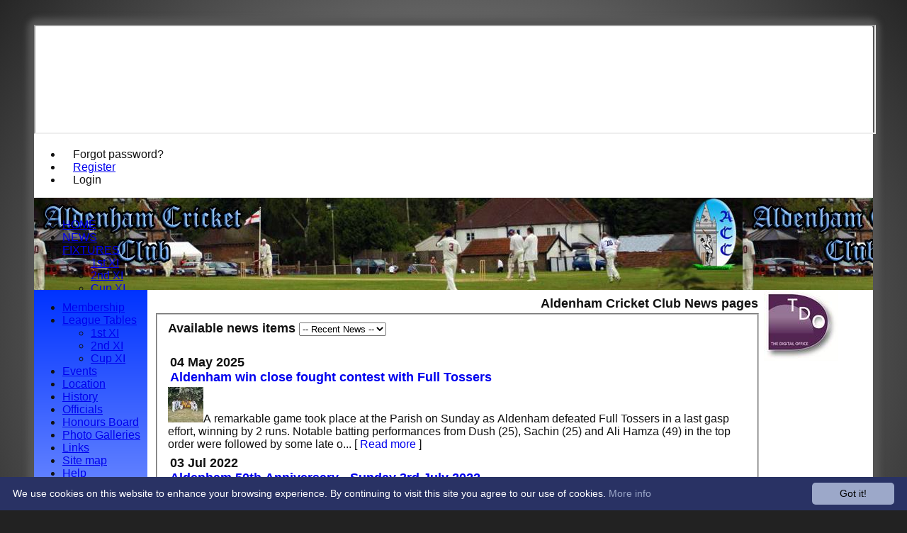

--- FILE ---
content_type: text/html; charset=utf-8
request_url: https://aldenhamcricketclub.com/news/default.aspx
body_size: 13172
content:



<!DOCTYPE html>
<html lang="en">
<head><meta name="viewport" content="width=device-width, initial-scale=1.0" /><title>
	Aldenham Cricket Club News pages
</title>
    <script src="//ajax.googleapis.com/ajax/libs/jquery/1.12.4/jquery.min.js"></script>
    <script>if (typeof jQuery == "undefined" || !jQuery) { document.write("<scri" + "pt src='/js/jquery/jquery.min.js'></scr" + "ipt>"); }</script> 
    
    <link rel="alternate" href="android-app://com.hitssports.mobile/https/aldenhamcricketclub.secure-club.com/.app/" />
    <script type="text/javascript">try { if(top.location.href != self.location.href && self.location.href.indexOf("?template=nomenus.aspx") == -1) self.location.href = self.location.href + ((self.location.href.indexOf("?") == -1) ? "?" : "&") + "template=nomenus.aspx"; } catch(err) {}</script>
    
      <script defer src="/static/font-awesome-pro-5.14.0-web/js/all.min.js"></script>
<link href='//fonts.googleapis.com/css2?family=Arial' rel='stylesheet' /><link href='//fonts.googleapis.com/css2?family=inherit' rel='stylesheet' />
<meta name="keywords" content="Aldenham cricket club, cricket, watford, North London, Herts, hertfordshire, bushey, cricket club, aldenham, " /><meta name="description" content="A friendly cricket club based in Aldenham near Watford, we field teams on both a Saturday and Sunday in the tradition of English village cricket. " /><link rel="alternate" href="/news/default.aspx?rss=true" type="application/rss+xml" /><link href="/Telerik.Web.UI.WebResource.axd?d=2BenhyP6HvYl_lMxhUn0bIRhUwodhOhEoVD015MjYqGIw1m9naOXq4ifpG26CQ8b0tzlFRdtocotB89N5Wnq7orO9hpsD2LEs9p6VZ51lg7CiR7rsD5LQmzkWYKa6V8AKQ9L5A2&amp;t=638841090637275692&amp;compress=1&amp;_TSM_CombinedScripts_=%3b%3bTelerik.Web.UI%2c+Version%3d2022.1.119.45%2c+Culture%3dneutral%2c+PublicKeyToken%3d121fae78165ba3d4%3aen-US%3af00be9f9-5d75-4a4b-891e-b5c0e5b2a8e2%3ad7e35272%3a505983de%3ae347b32f%3aa942ad92%3a45085116%3a27c5704c%3aa957bcf1%3ace6e779%3a62e8a487%3a178dfae9%3a9503e2d4%3a5675d0e5%3a3001050f%3bTelerik.Web.UI.Skins%2c+Version%3d2022.1.119.45%2c+Culture%3dneutral%2c+PublicKeyToken%3d121fae78165ba3d4%3aen-US%3a96380a36-4789-4fbe-8cb1-e1b26e46429a%3a70cf2059" type="text/css" rel="stylesheet" /><link href="/bundles/rn-?v=KYffLRa7wzwouxXGvM4ZrsCn7H9zwTa5sI5uo9Y7Szw1" rel="stylesheet"/>
</head>
<body id="hsbody" class="fullwidth nobgfieldset">
    <form method="post" action="./default.aspx" id="Form1" class="news hasnavigation">
<div class="aspNetHidden">
<input type="hidden" name="ctl06_TSM" id="ctl06_TSM" value="" />
<input type="hidden" name="RadStyleSheetManager1_TSSM" id="RadStyleSheetManager1_TSSM" value="" />
<input type="hidden" name="__EVENTTARGET" id="__EVENTTARGET" value="" />
<input type="hidden" name="__EVENTARGUMENT" id="__EVENTARGUMENT" value="" />
<input type="hidden" name="__LASTFOCUS" id="__LASTFOCUS" value="" />

</div>

<script type="text/javascript">
//<![CDATA[
var theForm = document.forms['Form1'];
function __doPostBack(eventTarget, eventArgument) {
    if (!theForm.onsubmit || (theForm.onsubmit() != false)) {
        theForm.__EVENTTARGET.value = eventTarget;
        theForm.__EVENTARGUMENT.value = eventArgument;
        theForm.submit();
    }
}
//]]>
</script>


<script src="/WebResource.axd?d=AiombcmZAvzXx-iIe4201mqBg9lVPdsYYrnTmJvr6rkIT8Mmo2pYy0iptK6hr3fwTuM-UJaeNmdxyg9ElkBYgTj1atw1&amp;t=638901572248157332" type="text/javascript"></script>


<script src="/Telerik.Web.UI.WebResource.axd?_TSM_HiddenField_=ctl06_TSM&amp;compress=1&amp;_TSM_CombinedScripts_=%3b%3bSystem.Web.Extensions%2c+Version%3d4.0.0.0%2c+Culture%3dneutral%2c+PublicKeyToken%3d31bf3856ad364e35%3aen-US%3aa8328cc8-0a99-4e41-8fe3-b58afac64e45%3aea597d4b%3ab25378d2%3bTelerik.Web.UI%3aen-US%3af00be9f9-5d75-4a4b-891e-b5c0e5b2a8e2%3a16e4e7cd%3a365331c3%3a24ee1bba%3a33715776%3a4877f69a%3a86526ba7%3aed16cbdc%3a88144a7a%3ac128760b%3a1e771326%3a8c2d243e%3ae330518b%3a2003d0b8%3ac8618e41%3a1a73651d%3a16d8629e%3a58366029" type="text/javascript"></script><link href="/bundles/public?v=w6eUVYq6f9v0-B8CebT_XZ2uGF8WY2MU1fIpi372Qro1" rel="stylesheet"/>
<link rel='stylesheet' href='https://images.secure-club.com/clubs/3428/css/1.1.1882-live-2203140154.min.css' /><script type="text/javascript">
//<![CDATA[
Sys.WebForms.PageRequestManager._initialize('ctl06', 'Form1', ['tAspcontent1$ctl00$grdNewsPanel','','tRadAjaxManager1SU',''], ['Aspcontent1$ctl00$ddYears','','Aspcontent1$ctl00$grdNews',''], [], 90, '');
//]]>
</script>

		    <div id="formdecorator" class="RadFormDecorator" style="display:none;">
	<!-- 2022.1.119.45 --><script type="text/javascript">
//<![CDATA[

if (typeof(WebForm_AutoFocus) != 'undefined' && !isWebFormAutoFocusMethodCalled)
{   
	var old_WebForm_AutoFocus = WebForm_AutoFocus;
	WebForm_AutoFocus = function(arg)
	{
		Sys.Application.add_load(function()
		{            
			old_WebForm_AutoFocus(arg);
			WebForm_AutoFocus = old_WebForm_AutoFocus;
		});
	}
    var isWebFormAutoFocusMethodCalled = true;
}
if (typeof(Telerik) != 'undefined' && Type.isNamespace(Telerik.Web))
{
	if (Telerik.Web.UI.RadFormDecorator)
	{
		Telerik.Web.UI.RadFormDecorator.initializePage("formdecorator", "", "Default", 63863);
	}
}
//]]>
</script><input id="formdecorator_ClientState" name="formdecorator_ClientState" type="hidden" />
</div>
            <div id="RadAjaxManager1SU">
	<span id="RadAjaxManager1" style="display:none;"></span>
</div>
            <div id="AjaxLoadingPanel1" class="RadAjax RadAjax_Default" style="display:none;background-color:#CCCCCC;height:400px;width:100%;">
	<div class="raDiv">

	</div><div class="raColor raTransp">

	</div>
</div>
              
            
            <div id="maincontainer" class="Chrome rounded">
            
				<div class="container" id="borders">
					
<div id="pnlLogin" class="" data-url="https://aldenhamcricketclub.com">
    <span class="close"><i class="fa fa-2x fa-window-close" aria-hidden="true"></i></span>
    <iframe src="" width="100%"></iframe>
</div>
<script>
    function OnNodeExpanded(sender, args) {
        var slide = $(".lnkLogout, .lnkLogin").first().closest(".rnvSlide");
        var w = slide.width();
        var nav = sender.get_element();
        var navright = $(nav).offset().left + $(nav).width();
        if (navright > $(window).width()) {
            slide.css("left", "");
            slide.css("right", "0px");
        } else {
            slide.css("right", "");
            slide.css("left", navright - slide.width() + "px");
        }
    }
</script>

<div id="LoginTable_mynav" class="RadNavigation RadNavigation_Default mymenu">
	<div class="rnvRootGroupWrapper">
		<ul class="rnvRootGroup rnvGroup">
			<li class="rnvItem rnvFirst lnkForgot forgotPassword"><span class="rnvRootLink rnvLink" title="Already received your password but forgotten it?  Click here for a reminder"><span class="rnvText"><i class='fa fa-question' aria-hidden='true'></i> Forgot password?</span></span></li><li class="rnvItem"><a class="rnvRootLink rnvLink" title="If you are a member of our club, and haven&#39;t already done so click here to register" href="/register/default.aspx"><span class="rnvText"><i class='fa fa-pencil-alt' aria-hidden='true'></i> Register</span></a></li><li class="rnvItem rnvLast lnkLogin mynavsub"><span class="rnvRootLink rnvLink"><span class="rnvText"><i class='fa fa-sign-in' aria-hidden='true'></i> Login</span></span></li>
		</ul>
	</div><div class="rnvHiddenGroups">
		
	</div><input id="LoginTable_mynav_ClientState" name="LoginTable_mynav_ClientState" type="hidden" />
</div> 

					<div id="topsection">
						<div class="topbar" id="topbar">

<style type="text/css">
.adbanner .radr_clipRegion  {
    background-color: transparent !important; 
}
#clubname { padding-right: 330px; }
</style>
<div class="contacts">
    <a id="Top1_fblink" class="facebook" title="Find us on Facebook" href="https://www.facebook.com/371847629590898" target="_blank"><span class="fa-layers fa-fw">
      <i class="fas fa-circle fa-2x white"></i>
      <i class="fab fa-facebook fa-2x"></i>
    </span></a>
    <a id="Top1_twitterlink" class="twitter" title="Follow us on Twitter" href="https://twitter.com/Aldenham_CC" target="_blank"><i class="fab fa-twitter fa-2x"></i></a>
     
       <a href="/contact/default.aspx" class="contact" title="Contact Aldenham Cricket Club">
            <span class='fa-layers fa-fw'><i class="fa fa-envelope fa-2x shadow" data-fa-transform="grow-1"></i><i class="fa fa-envelope fa-2x"></i></span></a>
       <a href="/location/default.aspx" class="location" title="Find Aldenham Cricket Club">
           <span class='fa-layers fa-fw'><i class="fa fa-map fa-2x shadow" data-fa-transform="grow-1"></i><i class="fa fa-map fa-2x"></i></span></a>
     
</div>
<div id="topleft" class="left" style="min-height: 100px; max-height: 150px;">
    <h1>
        
        <span id="clubname"></span>
    </h1>
</div>

<div id="topright" style="float:right; text-align: center; padding: 2px;">
    
</div></div>
			            
                            <div class="topMenu " id="menubar">
                            

<div id="Topmenu1_pnlTopMenu" style="position: relative; min-height: 20px;">
	

<div tabindex="0" id="Topmenu1_topMenu" class="RadMenu RadMenu_Default rmSized" style="width:100%;min-height: 20px; z-index: 1;">
		<ul class="rmRootGroup rmHorizontal">
			<li class="rmItem rmFirst"><a class="rmLink rmRootLink" href="/default.aspx">HOME</a></li><li class="rmItem "><a class="rmLink rmRootLink" href="/news/default.aspx">NEWS</a></li><li class="rmItem "><a class="rmLink rmRootLink" href="/fixtures/default.aspx">FIXTURES</a><div class="rmSlide">
				<ul class="rmVertical rmGroup rmLevel1">
					<li class="rmItem rmFirst"><a class="rmLink" href="/fixtures/teamid_10052/1st-XI.aspx">1st XI</a></li><li class="rmItem "><a class="rmLink" href="/fixtures/teamid_19445/2nd-XI.aspx">2nd XI</a></li><li class="rmItem rmLast"><a class="rmLink" href="/fixtures/teamid_15054/Cup-XI.aspx">Cup XI</a></li>
				</ul>
			</div></li><li class="rmItem "><a class="rmLink rmRootLink" href="/teamsheet/default.aspx">TEAMSHEETS</a><div class="rmSlide">
				<ul class="rmVertical rmGroup rmLevel1">
					<li class="rmItem rmFirst"><a class="rmLink" href="/teamsheet/teamid_10052/1st-XI.aspx">1st XI</a></li><li class="rmItem "><a class="rmLink" href="/teamsheet/teamid_19445/2nd-XI.aspx">2nd XI</a></li><li class="rmItem "><a class="rmLink" href="/teamsheet/teamid_15054/Cup-XI.aspx">Cup XI</a></li><li class="rmItem rmLast"><a class="rmLink" href="/teamsheet/teamid_all/default.aspx">All teams</a></li>
				</ul>
			</div></li><li class="rmItem "><a class="rmLink rmRootLink" href="/team/default.aspx">TEAMS</a><div class="rmSlide">
				<ul class="rmVertical rmGroup rmLevel1">
					<li class="rmItem rmFirst"><a class="rmLink" href="/team/teamid_10052/1st-XI.aspx">1st XI</a></li><li class="rmItem "><a class="rmLink" href="/team/teamid_19445/2nd-XI.aspx">2nd XI</a></li><li class="rmItem rmLast"><a class="rmLink" href="/team/teamid_15054/Cup-XI.aspx">Cup XI</a></li>
				</ul>
			</div></li><li class="rmItem "><a class="rmLink rmRootLink" href="/averages/default.aspx">AVERAGES</a><div class="rmSlide">
				<ul class="rmVertical rmGroup rmLevel1">
					<li class="rmItem rmFirst"><a class="rmLink" href="/averages/teamid_10052/1st-XI.aspx">1st XI</a></li><li class="rmItem "><a class="rmLink" href="/averages/teamid_19445/2nd-XI.aspx">2nd XI</a></li><li class="rmItem rmLast"><a class="rmLink" href="/averages/teamid_15054/Cup-XI.aspx">Cup XI</a></li>
				</ul>
			</div></li><li class="rmItem "><a class="rmLink rmRootLink" href="/stats/default.aspx">STATS</a></li><li class="rmItem "><a class="rmLink rmRootLink" href="/contact/default.aspx">CONTACT</a></li><li class="rmItem rmLast"><a class="rmLink rmRootLink" href="/shop.aspx">CLUB SHOP</a></li>
		</ul><input id="Topmenu1_topMenu_ClientState" name="Topmenu1_topMenu_ClientState" type="hidden" />
	</div>

</div>
<div class="clr"></div>


                            
					        </div>
			            
                    </div>
                    
                    <div id="columns">
						<div id="contentcolumn" class="middle column">
                            <div id="Aspcontent1_contentMain" class="bodycontent">
	
    <h2 id="Aspcontent1_h2PageTitle" class="pageheading" align="right">Aldenham Cricket Club News pages</h2>
    
    <div id="Aspcontent1_preContent">
		
<fieldset>
<div class="hitslist">
<h3>Available news items <select name="Aspcontent1$ctl00$ddYears" onchange="javascript:setTimeout(&#39;__doPostBack(\&#39;Aspcontent1$ctl00$ddYears\&#39;,\&#39;\&#39;)&#39;, 0)" id="Aspcontent1_ctl00_ddYears">
			<option selected="selected" value="recent">-- Recent News --</option>
			<option value="2025">2025</option>
			<option value="2022">2022</option>
			<option value="2020">2020</option>
			<option value="2019">2019</option>
			<option value="2018">2018</option>
			<option value="2017">2017</option>
			<option value="2016">2016</option>
			<option value="2015">2015</option>
			<option value="2014">2014</option>
			<option value="2013">2013</option>
			<option value="2012">2012</option>
			<option value="all">-- All time --</option>

		</select></h3><br/>


<noscript>

<a href="/news/2025/default.aspx">2025</a>

<a href="/news/2022/default.aspx">2022</a>

<a href="/news/2020/default.aspx">2020</a>

<a href="/news/2019/default.aspx">2019</a>

<a href="/news/2018/default.aspx">2018</a>

<a href="/news/2017/default.aspx">2017</a>

<a href="/news/2016/default.aspx">2016</a>

<a href="/news/2015/default.aspx">2015</a>

<a href="/news/2014/default.aspx">2014</a>

<a href="/news/2013/default.aspx">2013</a>

<a href="/news/2012/default.aspx">2012</a>

</noscript>

<div class="RadAjaxPanel" id="Aspcontent1_ctl00_grdNewsPanel">
			<div id="Aspcontent1_ctl00_grdNews" class="RadGrid RadGrid_Default newslist" DataKeyNames="NewsID" style="border: none">

			<table class="rgMasterTable rgClipCells" id="Aspcontent1_ctl00_grdNews_ctl00" style="width:100%;table-layout:fixed;empty-cells:show;">
				<colgroup>
		<col  />
	</colgroup>
<thead>
					<tr style="display:none;">
						<th scope="col">&nbsp;</th>
					</tr>
				</thead><tbody>
				<tr class="rgRow" id="Aspcontent1_ctl00_grdNews_ctl00__0">
					<td>
                    <div class="newsitem">
                        <h3><div class="date">04 May 2025 </div> <a title="Click to view the full story" href="/newsstory/newsid_150554/default.aspx">
				            Aldenham win close fought contest with Full Tossers</a></h3>                        
                        <div class="summary"><img src=https://images.secure-club.com/clubs/3428/news/150554_image.jpg?height=50&width=50&mode=crop&quality=85 />A remarkable game took place at the Parish on Sunday as Aldenham defeated Full Tossers in a last gasp effort, winning by 2 runs.
Notable batting performances from Dush (25), Sachin (25) and Ali Hamza (49) in the top order were followed by some late o... <span class="readmore">[ <a title="Click to read - Aldenham win close fought contest with Full Tossers" href="https://aldenhamcricketclub.com/newsstory/newsid_150554/default.aspx">Read more</a> ]</span></div>
                    </div>
                </td>
				</tr><tr class="rgAltRow" id="Aspcontent1_ctl00_grdNews_ctl00__1">
					<td>
                    <div class="newsitem">
                        <h3><div class="date">03 Jul 2022 </div> <a title="Click to view the full story" href="/newsstory/newsid_143481/default.aspx">
				            Aldenham 50th Anniversary - Sunday 3rd July 2022</a></h3>                        
                        <div class="summary"><img src=https://images.secure-club.com/clubs/3428/news/143481_image.jpg?height=50&width=50&mode=crop&quality=85 />On 3rd July 2022 we will be celebrating our clubs 50th Anniversary at the home of cricket, and all past, present and future players (and families) are welcome to join us for a day of celebration and cricket!
Invitations have been sent out to those we... <span class="readmore">[ <a title="Click to read - Aldenham 50th Anniversary - Sunday 3rd July 2022" href="https://aldenhamcricketclub.com/newsstory/newsid_143481/default.aspx">Read more</a> ]</span></div>
                    </div>
                </td>
				</tr><tr class="rgRow" id="Aspcontent1_ctl00_grdNews_ctl00__2">
					<td>
                    <div class="newsitem">
                        <h3><div class="date">24 Sep 2020 </div> <a title="Click to view the full story" href="/newsstory/newsid_136788/default.aspx">
				            Chris Hewett goes viral!</a></h3>                        
                        <div class="summary"><img src=https://images.secure-club.com/clubs/3428/news/136788_image.jpg?height=50&width=50&mode=crop&quality=85 />In an extremely up and down day for club stalwart Chris Hewett at Northwood on Saturday in which Chris scored a 50 batting at 10 and looked set to save an unlikely draw for the Parish, with only 1 ball left to block out. However this cruel game took ... <span class="readmore">[ <a title="Click to read - Chris Hewett goes viral!" href="https://aldenhamcricketclub.com/newsstory/newsid_136788/default.aspx">Read more</a> ]</span></div>
                    </div>
                </td>
				</tr><tr class="rgAltRow" id="Aspcontent1_ctl00_grdNews_ctl00__3">
					<td>
                    <div class="newsitem">
                        <h3><div class="date">27 Jan 2020 </div> <a title="Click to view the full story" href="/newsstory/newsid_133661/default.aspx">
				            Aldenham CC Fixtures for 2020 Season Released!</a></h3>                        
                        <div class="summary"><img src=https://images.secure-club.com/clubs/3428/news/133661_image.jpg?height=50&width=50&mode=crop&quality=85 />Fixtures for the season now available to view on the &#39;Fixtures&#39; Tab on the website, or via the link below:
https://aldenhamcricketclub.com/fixtures/default.aspx
There are still one or two fixtures up in the air, if you are looking for a fixture pleas... <span class="readmore">[ <a title="Click to read - Aldenham CC Fixtures for 2020 Season Released!" href="https://aldenhamcricketclub.com/newsstory/newsid_133661/default.aspx">Read more</a> ]</span></div>
                    </div>
                </td>
				</tr><tr class="rgRow" id="Aspcontent1_ctl00_grdNews_ctl00__4">
					<td>
                    <div class="newsitem">
                        <h3><div class="date">17 Dec 2019 </div> <a title="Click to view the full story" href="/newsstory/newsid_133284/default.aspx">
				            Aldenham confirmed in Division 8a for 2020 season</a></h3>                        
                        <div class="summary"><img src=https://images.secure-club.com/clubs/3428/news/133284_image.jpg?height=50&width=50&mode=crop&quality=85 />ACC have been confirmed in Division 8a for the 2020 season after securing the Division 9a title in 2019. As the Parish continue their march up the Herts League structure, the opposition become more and more testing!
Looking forward to the challenge i... <span class="readmore">[ <a title="Click to read - Aldenham confirmed in Division 8a for 2020 season" href="https://aldenhamcricketclub.com/newsstory/newsid_133284/default.aspx">Read more</a> ]</span></div>
                    </div>
                </td>
				</tr><tr class="rgAltRow" id="Aspcontent1_ctl00_grdNews_ctl00__5">
					<td>
                    <div class="newsitem">
                        <h3><div class="date">28 Aug 2019 </div> <a title="Click to view the full story" href="/newsstory/newsid_131978/default.aspx">
				            Two Aldenham Legends reach 10,000 runs</a></h3>                        
                        <div class="summary"><img src=https://images.secure-club.com/clubs/3428/news/131978_image.jpg?height=50&width=50&mode=crop&quality=85 />Aldenham legends Chris Munroe and Karan Barot both have brought up significant milestones for ACC this season, both reaching 10,000 runs for the club (not including cup cricket). Congratulations to them both. <span class="readmore">[ <a title="Click to read - Two Aldenham Legends reach 10,000 runs" href="https://aldenhamcricketclub.com/newsstory/newsid_131978/default.aspx">Read more</a> ]</span></div>
                    </div>
                </td>
				</tr><tr class="rgRow" id="Aspcontent1_ctl00_grdNews_ctl00__6">
					<td>
                    <div class="newsitem">
                        <h3><div class="date">25 Jul 2019 </div> <a title="Click to view the full story" href="/newsstory/newsid_131723/default.aspx">
				            Aldenham feature on popular Youtube Channel</a></h3>                        
                        <div class="summary"><img src=https://images.secure-club.com/clubs/3428/news/131723_image.jpg?height=50&width=50&mode=crop&quality=85 />ACC&#39;s match in the Herts Village Trophy vs Bovingdon featured on Sanderstead CC&#39;s popular Youtube channel. Certainly was a fantastic game with ACC coming out on top in a last ball thriller. See the match highlights via the link, or just search for th... <span class="readmore">[ <a title="Click to read - Aldenham feature on popular Youtube Channel" href="https://aldenhamcricketclub.com/newsstory/newsid_131723/default.aspx">Read more</a> ]</span></div>
                    </div>
                </td>
				</tr><tr class="rgAltRow" id="Aspcontent1_ctl00_grdNews_ctl00__7">
					<td>
                    <div class="newsitem">
                        <h3><div class="date">13 Dec 2018 </div> <a title="Click to view the full story" href="/newsstory/newsid_127092/default.aspx">
				            ACC confirmed in Division 9a for 2019 season</a></h3>                        
                        <div class="summary"><img src=https://images.secure-club.com/clubs/3428/news/127092_image.jpg?height=50&width=50&mode=crop&quality=85 />After winning Division 10a in summer 2018, it has been confirmed that Aldenham will move up two divisions in 2019 and join Division 9a. The A&#39;s look forward to the challenge! <span class="readmore">[ <a title="Click to read - ACC confirmed in Division 9a for 2019 season" href="https://aldenhamcricketclub.com/newsstory/newsid_127092/default.aspx">Read more</a> ]</span></div>
                    </div>
                </td>
				</tr><tr class="rgRow" id="Aspcontent1_ctl00_grdNews_ctl00__8">
					<td>
                    <div class="newsitem">
                        <h3><div class="date">15 Mar 2018 </div> <a title="Click to view the full story" href="/newsstory/newsid_120967/default.aspx">
				            2018 Fixtures released</a></h3>                        
                        <div class="summary">Please click on the Fixtures tab to see&#160; our Fixtures for 2018. <span class="readmore">[ <a title="Click to read - 2018 Fixtures released" href="https://aldenhamcricketclub.com/newsstory/newsid_120967/default.aspx">Read more</a> ]</span></div>
                    </div>
                </td>
				</tr><tr class="rgAltRow" id="Aspcontent1_ctl00_grdNews_ctl00__9">
					<td>
                    <div class="newsitem">
                        <h3><div class="date">07 Feb 2018 </div> <a title="Click to view the full story" href="/newsstory/newsid_120247/default.aspx">
				            Nets Start Today!</a></h3>                        
                        <div class="summary"><img src=https://images.secure-club.com/clubs/3428/news/120247_image.jpg?height=50&width=50&mode=crop&quality=85 />ATTENTION - all current and prospective new players.
Winter Nets start tonight (7th February 2018) from 8pm until 9pm at:
University of Hertfordshire Sports Village
De Havilland Campus, 
Mosquito Way
Hatfield
AL10 9EU
These will run same time every w... <span class="readmore">[ <a title="Click to read - Nets Start Today!" href="https://aldenhamcricketclub.com/newsstory/newsid_120247/default.aspx">Read more</a> ]</span></div>
                    </div>
                </td>
				</tr>
				</tbody>

			</table><div id="Aspcontent1_ctl00_grdNews_SharedCalendarContainer" style="display:none;">

			</div><input id="Aspcontent1_ctl00_grdNews_ClientState" name="Aspcontent1_ctl00_grdNews_ClientState" type="hidden" />	</div>

		</div>

</fieldset>
	</div>
    

</div>
<div class="clr"></div>
                            
                            
                            <div class="clr"></div>
						</div>
                        
					    
                            <div id="nav" class="column">
						        <div id="Submenu1_pnlSubMenu" style="position: relative;">
	

<div tabindex="0" id="Submenu1_subMenu" class="RadMenu RadMenu_Office2010Silver rmSized" style="width:100%;z-index: 2;">
		<ul class="rmRootGroup rmVertical">
			<li class="rmItem rmFirst"><a class="rmLink rmRootLink" href="https://aldenhamcricketclub.com/pages/page_38121/Membership.aspx?edit=true">Membership</a></li><li class="rmItem "><a class="rmLink rmRootLink" href="/leaguetables/default.aspx">League Tables</a><div class="rmSlide">
				<ul class="rmVertical rmGroup rmLevel1">
					<li class="rmItem rmFirst"><a class="rmLink" href="/leaguetables/teamid_10052/1st-XI.aspx">1st XI</a></li><li class="rmItem "><a class="rmLink" href="/leaguetables/teamid_19445/2nd-XI.aspx">2nd XI</a></li><li class="rmItem rmLast"><a class="rmLink" href="/leaguetables/teamid_15054/Cup-XI.aspx">Cup XI</a></li>
				</ul>
			</div></li><li class="rmItem "><a class="rmLink rmRootLink" href="/events/default.aspx">Events</a></li><li class="rmItem "><a class="rmLink rmRootLink" href="/location/default.aspx">Location</a></li><li class="rmItem "><a class="rmLink rmRootLink" href="/history/default.aspx">History</a><div class="rmSlide">

			</div></li><li class="rmItem "><a class="rmLink rmRootLink" href="/officials/default.aspx">Officials</a></li><li class="rmItem "><a class="rmLink rmRootLink" href="/honours/default.aspx">Honours Board</a></li><li class="rmItem "><a class="rmLink rmRootLink" href="/gallery/default.aspx">Photo Galleries</a></li><li class="rmItem "><a class="rmLink rmRootLink" href="/links/default.aspx">Links</a></li><li class="rmItem "><a class="rmLink rmRootLink" href="/sitemap/default.aspx">Site map</a></li><li class="rmItem "><a class="rmLink rmRootLink" href="http://support.hitssports.com">Help</a></li><li class="rmItem rmSeparator"></li><li class="rmItem "><a class="rmLink rmRootLink" href="/shop.aspx">Club shop</a></li><li class="rmItem "><a class="rmLink rmRootLink" href="/pages/page_31531/League-numbers.aspx">League numbers</a></li><li class="rmItem "><a class="rmLink rmRootLink" href="/pages/page_38121/Membership.aspx">Membership</a></li><li class="rmItem rmLast"><a class="rmLink rmRootLink" href="/pages/page_38922/GDPR.aspx">Privacy Policy</a></li>
		</ul><input id="Submenu1_subMenu_ClientState" name="Submenu1_subMenu_ClientState" type="hidden" />
	</div>

</div>

<div class="clr"></div>
                                <div id="botpadding"></div>
					        </div>
                        

                        <div id="pnlRightAds" class="rightAds column">
	
                            
                        

<div id="sidelogos">



		<a id="ctl07_repLogos_ctl00_lnkFollow" title="The Digital Office" class="sidelogo" onmouseover="window.status=&#39;http://www.thedigitaloffice.co.uk/&#39;; return true; " onmouseout="window.status=&#39;&#39;" href="/static/sponsor.aspx?id=6980" target="_blank"><img id="ctl07_repLogos_ctl00_imgLogo" src="https://images.secure-club.com/sponsorlogo.ashx?id=/clubs/3428/sponsor/6980_side.jpg" alt="The Digital Office" /></a>
	
</div>
</div>
                    </div>							
				    
					<div id="footer">
                        
						
<div class="share">
    Share to : 
    <a target="_blank" id="fbshare" class="social">
        <i class="fa fa-circle"></i>
        <i class="fab fa-facebook"></i>
    </a>
    <a target="_blank" id="twshare" class="social">
        <i class="fab fa-twitter"></i>
    </a>
    <a target="_blank" id="pishare" class="social">
        <i class="fa fa-circle"></i>
        <i class="fab fa-pinterest"></i>
    </a>
    <a href='http://www.hitssports.com' class="hitssports" style="font-size: 10px"><img src="https://images.secure-club.com/images/v2/hitssports-poweredby.png" height="30" alt="Powered by Hitssports.com" /></a>
</div>
<div id="disclaimer"> 
    Content <span class="hide-mob">on this website is maintained by </span>Aldenham Cricket Club - <br />
    System by Hitssports Ltd &copy; 2026 - <a style="font-size: 1em" href="/termsandconditions.htm" onclick="window.open('/termsandconditions.htm','tsandcs','height=500, width=700, location=no, toolbar=no, scrollbars=yes, resizable=yes'); return false;">Terms of Use</a>
</div>
					</div>		
			    </div>    
            </div>
            
		
<div class="aspNetHidden">

	<input type="hidden" name="__VIEWSTATEGENERATOR" id="__VIEWSTATEGENERATOR" value="10D91434" />
</div>

<script type="text/javascript">
//<![CDATA[
window.__TsmHiddenField = $get('ctl06_TSM');;(function() {
                        function loadHandler() {
                            var hf = $get('RadStyleSheetManager1_TSSM');
                            if (!hf._RSSM_init) { hf._RSSM_init = true; hf.value = ''; }
                            hf.value += ';Telerik.Web.UI, Version=2022.1.119.45, Culture=neutral, PublicKeyToken=121fae78165ba3d4:en-US:f00be9f9-5d75-4a4b-891e-b5c0e5b2a8e2:d7e35272:505983de:e347b32f:a942ad92:45085116:27c5704c:a957bcf1:ce6e779:62e8a487:178dfae9:9503e2d4:5675d0e5:3001050f;Telerik.Web.UI.Skins, Version=2022.1.119.45, Culture=neutral, PublicKeyToken=121fae78165ba3d4:en-US:96380a36-4789-4fbe-8cb1-e1b26e46429a:70cf2059';
                            Sys.Application.remove_load(loadHandler);
                        };
                        Sys.Application.add_load(loadHandler);
                    })();Sys.Application.add_init(function() {
    $create(Telerik.Web.UI.RadFormDecorator, {"_renderMode":2,"clientStateFieldID":"formdecorator_ClientState","decoratedControls":63863,"enabled":true,"skin":"Default"}, null, null, $get("formdecorator"));
});
Sys.Application.add_init(function() {
    $create(Telerik.Web.UI.RadAjaxManager, {"_updatePanels":"","ajaxSettings":[{InitControlID : "Aspcontent1_ctl00_ddYears",UpdatedControls : [{ControlID:"Aspcontent1_ctl00_grdNews",PanelID:"AjaxLoadingPanel1"}]},{InitControlID : "Aspcontent1_ctl00_grdNews",UpdatedControls : [{ControlID:"Aspcontent1_ctl00_grdNews",PanelID:"AjaxLoadingPanel1"}]}],"clientEvents":{OnRequestStart:"",OnResponseEnd:""},"defaultLoadingPanelID":"","enableAJAX":true,"enableHistory":false,"links":[],"styles":[],"uniqueID":"RadAjaxManager1","updatePanelsRenderMode":1}, null, null, $get("RadAjaxManager1"));
});
Sys.Application.add_init(function() {
    $create(Telerik.Web.UI.RadAjaxLoadingPanel, {"initialDelayTime":0,"isSticky":false,"minDisplayTime":0,"skin":"Default","transparency":10,"uniqueID":"AjaxLoadingPanel1","zIndex":3}, null, null, $get("AjaxLoadingPanel1"));
});
Sys.Application.add_init(function() {
    $create(Telerik.Web.UI.RadNavigation, {"_renderMode":2,"_skin":"Default","clientStateFieldID":"LoginTable_mynav_ClientState","nodesData":[{"text":"\u003ci class=\u0027fa fa-question\u0027 aria-hidden=\u0027true\u0027\u003e\u003c/i\u003e Forgot password?"},{"text":"\u003ci class=\u0027fa fa-pencil-alt\u0027 aria-hidden=\u0027true\u0027\u003e\u003c/i\u003e Register","navigateUrl":"/register/default.aspx"},{"text":"\u003ci class=\u0027fa fa-sign-in\u0027 aria-hidden=\u0027true\u0027\u003e\u003c/i\u003e Login"}]}, {"load":OnLoginNavLoad,"nodeClicked":mynavNodeClicked,"nodeExpanded":OnNodeExpanded}, null, $get("LoginTable_mynav"));
});
Sys.Application.add_init(function() {
    $create(Telerik.Web.UI.RadMenu, {"_childListElementCssClass":null,"_renderMode":2,"_skin":"Default","attributes":{},"clientStateFieldID":"Topmenu1_topMenu_ClientState","collapseAnimation":"{\"duration\":450}","enableAutoScroll":true,"expandAnimation":"{\"duration\":450}","itemData":[{"navigateUrl":"/default.aspx"},{"navigateUrl":"/news/default.aspx"},{"items":[{"navigateUrl":"/fixtures/teamid_10052/1st-XI.aspx"},{"navigateUrl":"/fixtures/teamid_19445/2nd-XI.aspx"},{"navigateUrl":"/fixtures/teamid_15054/Cup-XI.aspx"}],"navigateUrl":"/fixtures/default.aspx"},{"items":[{"navigateUrl":"/teamsheet/teamid_10052/1st-XI.aspx"},{"navigateUrl":"/teamsheet/teamid_19445/2nd-XI.aspx"},{"navigateUrl":"/teamsheet/teamid_15054/Cup-XI.aspx"},{"navigateUrl":"/teamsheet/teamid_all/default.aspx"}],"navigateUrl":"/teamsheet/default.aspx"},{"items":[{"navigateUrl":"/team/teamid_10052/1st-XI.aspx"},{"navigateUrl":"/team/teamid_19445/2nd-XI.aspx"},{"navigateUrl":"/team/teamid_15054/Cup-XI.aspx"}],"navigateUrl":"/team/default.aspx"},{"items":[{"navigateUrl":"/averages/teamid_10052/1st-XI.aspx"},{"navigateUrl":"/averages/teamid_19445/2nd-XI.aspx"},{"navigateUrl":"/averages/teamid_15054/Cup-XI.aspx"}],"navigateUrl":"/averages/default.aspx"},{"navigateUrl":"/stats/default.aspx"},{"navigateUrl":"/contact/default.aspx"},{"navigateUrl":"/shop.aspx"}]}, {"itemOpened":hideSubMenus}, null, $get("Topmenu1_topMenu"));
});
Sys.Application.add_init(function() {
    $create(Telerik.Web.UI.RadGrid, {"ClientID":"Aspcontent1_ctl00_grdNews","ClientSettings":{"AllowAutoScrollOnDragDrop":true,"ShouldCreateRows":true,"DataBinding":{},"Selecting":{"CellSelectionMode":0},"Scrolling":{},"Resizing":{},"ClientMessages":{},"KeyboardNavigationSettings":{"AllowActiveRowCycle":false,"EnableKeyboardShortcuts":true,"FocusKey":89,"InitInsertKey":73,"RebindKey":82,"ExitEditInsertModeKey":27,"UpdateInsertItemKey":13,"DeleteActiveRow":127,"ExpandDetailTableKey":39,"CollapseDetailTableKey":37,"MoveDownKey":40,"MoveUpKey":38,"SaveChangesKey":85,"CancelChangesKey":81},"Animation":{},"Virtualization":{}},"Skin":"Default","UniqueID":"Aspcontent1$ctl00$grdNews","_activeRowIndex":"","_controlToFocus":"","_currentPageIndex":0,"_defaultDateTimeFormat":"dd/MM/yyyy HH:mm:ss","_editIndexes":"[]","_embeddedSkin":true,"_freezeText":"Freeze","_gridTableViewsData":"[{\"ClientID\":\"Aspcontent1_ctl00_grdNews_ctl00\",\"UniqueID\":\"Aspcontent1$ctl00$grdNews$ctl00\",\"PageSize\":10,\"PageCount\":1,\"EditMode\":\"EditForms\",\"AllowPaging\":true,\"CurrentPageIndex\":0,\"VirtualItemCount\":0,\"AllowMultiColumnSorting\":false,\"AllowNaturalSort\":true,\"AllowFilteringByColumn\":false,\"PageButtonCount\":10,\"HasDetailTables\":false,\"HasMultiHeaders\":false,\"CheckListWebServicePath\":\"\",\"GroupLoadMode\":\"Server\",\"PagerAlwaysVisible\":true,\"IsItemInserted\":false,\"clientDataKeyNames\":[],\"hasDetailItemTemplate\":false,\"_dataBindTemplates\":false,\"_selectedItemStyle\":\"\",\"_selectedItemStyleClass\":\"rgSelectedRow\",\"_columnsData\":[{\"UniqueName\":\"TemplateColumn\",\"Resizable\":true,\"Reorderable\":true,\"Selectable\":true,\"Groupable\":true,\"ColumnType\":\"GridTemplateColumn\",\"ColumnGroupName\":\"\",\"Editable\":false,\"DataTypeName\":\"System.String\",\"DataField\":\"\",\"Display\":true}]}]","_masterClientID":"Aspcontent1_ctl00_grdNews_ctl00","_shouldFocusOnPage":false,"_unfreezeText":"Unfreeze","allowMultiRowSelection":false,"clientStateFieldID":"Aspcontent1_ctl00_grdNews_ClientState","expandItems":{},"renderMode":2}, null, null, $get("Aspcontent1_ctl00_grdNews"));
});
Sys.Application.add_init(function() {
    $create(Telerik.Web.UI.RadMenu, {"_childListElementCssClass":null,"_flow":0,"_renderMode":2,"_skin":"Office2010Silver","attributes":{},"clientStateFieldID":"Submenu1_subMenu_ClientState","collapseAnimation":"{\"duration\":450}","expandAnimation":"{\"duration\":450}","itemData":[{"navigateUrl":"https://aldenhamcricketclub.com/pages/page_38121/Membership.aspx?edit=true"},{"items":[{"navigateUrl":"/leaguetables/teamid_10052/1st-XI.aspx"},{"navigateUrl":"/leaguetables/teamid_19445/2nd-XI.aspx"},{"navigateUrl":"/leaguetables/teamid_15054/Cup-XI.aspx"}],"navigateUrl":"/leaguetables/default.aspx"},{"navigateUrl":"/events/default.aspx"},{"navigateUrl":"/location/default.aspx"},{"navigateUrl":"/history/default.aspx"},{"navigateUrl":"/officials/default.aspx"},{"navigateUrl":"/honours/default.aspx"},{"navigateUrl":"/gallery/default.aspx"},{"navigateUrl":"/links/default.aspx"},{"navigateUrl":"/sitemap/default.aspx"},{"navigateUrl":"http://support.hitssports.com"},{"isSeparator":true},{"navigateUrl":"/shop.aspx"},{"navigateUrl":"/pages/page_31531/League-numbers.aspx"},{"navigateUrl":"/pages/page_38121/Membership.aspx"},{"navigateUrl":"/pages/page_38922/GDPR.aspx"}]}, {"itemClosed":subMenuClosed,"itemOpened":subMenuOpened}, null, $get("Submenu1_subMenu"));
});
//]]>
</script>
<input type="hidden" name="__VIEWSTATE" id="__VIEWSTATE" value="/[base64]" /></form>  
        
<!-- Piwik -->
<script type="text/javascript">
    var _paq = _paq || [];
    _paq.push(['requireCookieConsent']);
    _paq.push(['trackPageView']);
    _paq.push(['enableLinkTracking']);
    (function() {
        var u="//analytics.secure-club.com/";
        _paq.push(['setTrackerUrl', u+'piwik.php']);
        _paq.push(['setSiteId', 2180]);
        _paq.push(['setCustomVariable', 1, "Access Type", "public", "page"]);
        _paq.push(['setCustomUrl', location.href.toLowerCase()]);
        var d=document, g=d.createElement('script'), s=d.getElementsByTagName('script')[0];
        g.type = 'text/javascript'; g.async = true; g.defer = true; g.src = u + 'piwik.js'; s.parentNode.insertBefore(g, s);
        
    })();
</script>
<noscript><p><img src="//analytics.secure-club.com/piwik.php?idsite=2180" style="border:0;" alt="" /></p></noscript>
<!-- End Piwik Code -->
		
         <script src="/bundles/scripts?v=-SdAAcHXSPJ3_nOD0LGMoRXu5Tz6P0C2TqZlrdCBTOA1"></script>

        <script> 
            var pageid = 0;
            var clubid = 3428;
            var mID = 0;
            var loadingPanelID = "AjaxLoadingPanel1";
             
            
        </script>
        

    <script type="text/javascript" id="cookieinfo"
	    src="/js/cookieinfo.min.js"
	    data-bg="#293264"
	    data-fg="#FFFFFF"
	    data-link="#9CA8C9"
        data-message="We use cookies on this website to enhance your browsing experience.  By continuing to visit this site you agree to our use of cookies." 
        data-moreinfo="https://wikipedia.org/wiki/HTTP_cookie" 
        data-divlinkbg="#9CA8C9"
	    data-cookie="AcceptCookies"
	    data-text-align="left"
        data-close-text="Got it!">
    </script>

    </body>

</html>
